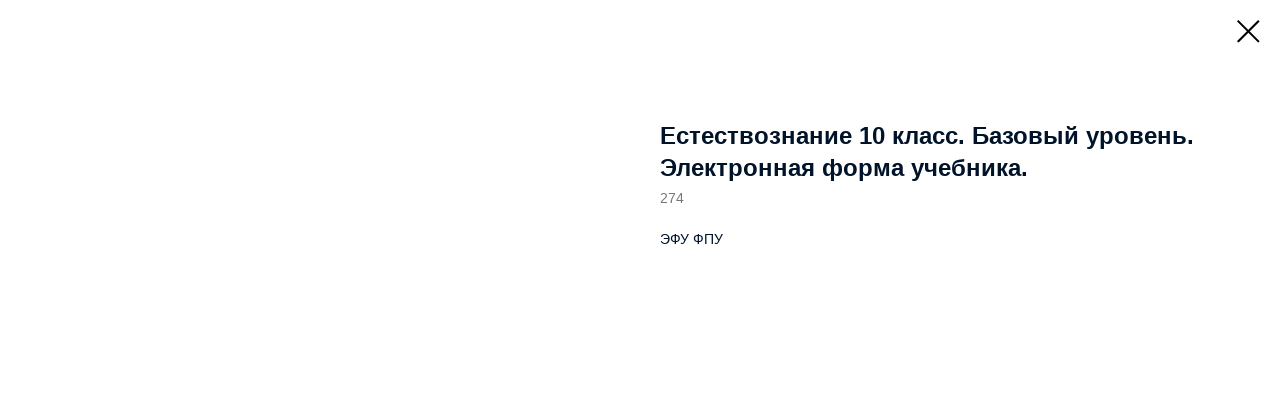

--- FILE ---
content_type: text/html; charset=UTF-8
request_url: https://special.znanium.ru/tproduct/1-510110606351-estestvoznanie-10-klass-bazovii-uroven-e
body_size: 5292
content:
<!DOCTYPE html>
<html lang="en" dir="ltr">
<head>
    <meta charset="utf-8">
    <meta name="viewport" content="width=device-width, initial-scale=1.0" />
    
<title>Естествознание 10 класс. Базовый уровень. Электронная форма учебника.</title>
<meta name="description" content="Алексашина И.Ю., Галактионов К.В., Дмитриев И.С. и др. / Под ред. Алексашиной И.Ю.">
<meta name="keywords" content="">
<meta property="og:title" content="Естествознание 10 класс. Базовый уровень. Электронная форма учебника." />
<meta property="og:description" content="Алексашина И.Ю., Галактионов К.В., Дмитриев И.С. и др. / Под ред. Алексашиной И.Ю." />
<meta property="og:type" content="website" />
<meta property="og:url" content="https://special.znanium.ru/tproduct/1-510110606351-estestvoznanie-10-klass-bazovii-uroven-e" />
<meta property="og:image" content="https://media.prosv.ru/media/original_images/cover-303547-web_JaPubFF.jpg" />
<link rel="canonical" href="https://special.znanium.ru/tproduct/1-510110606351-estestvoznanie-10-klass-bazovii-uroven-e" />
    <link rel="stylesheet" href="https://static.tildacdn.com/css/fonts-tildasans.css" type="text/css" media="all">
    <link rel="stylesheet" href="https://static.tildacdn.com/css/tilda-grid-3.0.min.css">
    <link rel="stylesheet" href="https://tilda.ws/project2854607/tilda-blocks-2.14.css">
    <link rel="stylesheet" href="https://static.tildacdn.com/css/tilda-cart-1.0.min.css" type="text/css" media="all">
    <link rel="stylesheet" href="https://static.tildacdn.com/css/tilda-forms-1.0.min.css" type="text/css" media="all">
    <link rel="stylesheet" href="https://static.tildacdn.com/css/tilda-catalog-1.1.min.css" type="text/css" media="all" onerror="this.loaderr='y';" />
    <link rel="stylesheet" href="https://static.tildacdn.com/css/tilda-delivery-1.0.min.css">
    <link rel="stylesheet" href="https://static.tildacdn.com/css/tilda-slds-1.4.min.css">
    <link rel="stylesheet" href="https://static.tildacdn.com/css/tilda-zoom-2.0.min.css">
    <link rel="stylesheet" href="https://static.tildacdn.com/css/tilda-popup-1.1.min.css">
    <link rel="stylesheet" href="https://static.tildacdn.com/css/tilda-cover-1.0.min.css" type="text/css" media="all">
    <link rel="stylesheet" href="https://static.tildacdn.com/css/tilda-menusub-1.0.min.css">
    <link rel="stylesheet" href="https://static.tildacdn.com/css/tilda-animation-1.0.min.css" type="text/css" media="all">
    <script src="https://static.tildacdn.com/js/tilda-scripts-3.0.min.js"></script>
    <script src="https://tilda.ws/project2854607/tilda-blocks-2.7.js"></script>
    <script src="https://static.tildacdn.com/js/tilda-forms-1.0.min.js" charset="utf-8"></script>
    <script src="https://static.tildacdn.com/js/hammer.min.js" charset="utf-8"></script>
    <script src="https://static.tildacdn.com/js/tilda-slds-1.4.min.js" charset="utf-8"></script>
    <script src="https://static.tildacdn.com/js/tilda-zoom-2.0.min.js" charset="utf-8"></script>
    <script src="https://static.tildacdn.com/js/tilda-cart-1.1.min.js" charset="utf-8"></script>
    <script src="https://static.tildacdn.com/js/tilda-products-1.0.min.js" charset="utf-8"></script>
    <script src="https://static.tildacdn.com/js/tilda-catalog-1.1.min.js" charset="utf-8" async onerror="this.loaderr='y';"></script>
    <script src="https://static.tildacdn.com/js/tilda-delivery-1.0.min.js" charset="utf-8"></script>
    <script src="https://static.tildacdn.com/js/tilda-cover-1.0.min.js" charset="utf-8"></script>
    <script src="https://static.tildacdn.com/js/tilda-menusub-1.0.min.js" charset="utf-8"></script>
    <script src="https://static.tildacdn.com/js/tilda-animation-1.0.min.js" charset="utf-8"></script>
    <script src="https://static.tildacdn.com/js/tilda-wishlist-1.0.min.js" charset="utf-8"></script>
    <script type="text/javascript">
    
    if((/bot|google|yandex|baidu|bing|msn|duckduckbot|teoma|slurp|crawler|spider|robot|crawling|facebook/i.test(navigator.userAgent))===false && typeof(sessionStorage)!='undefined' && sessionStorage.getItem('visited')!=='y'){	var style=document.createElement('style');	style.type='text/css';	style.innerHTML='@media screen and (min-width: 980px) {.t-records {opacity: 0;}.t-records_animated {-webkit-transition: opacity ease-in-out .2s;-moz-transition: opacity ease-in-out .2s;-o-transition: opacity ease-in-out .2s;transition: opacity ease-in-out .2s;}.t-records.t-records_visible {opacity: 1;}}';	document.getElementsByTagName('head')[0].appendChild(style);	$(document).ready(function() { $('.t-records').addClass('t-records_animated'); setTimeout(function(){ $('.t-records').addClass('t-records_visible'); sessionStorage.setItem('visited','y'); },400);	});}
    
    </script>
</head>

<body class="t-body">
<div id="allrecords" class="t-records" data-hook="blocks-collection-content-node" data-tilda-project-id="2854607" data-tilda-page-id="" data-tilda-formskey="9e280317c13f2428a3cb8dec3a6fd69c">

<!-- PRODUCT START -->

                
                        
                    
        
        

<div id="rec1" class="r t-rec" style="" >
    <div class="t-store t-store__prod-snippet__container">

        
        
        <a href="https://special.znanium.ru" class="t-popup__close" style="position:absolute; background-color:#ffffff">
            <div class="t-popup__close-wrapper">
                <svg class="t-popup__close-icon t-popup__close-icon_arrow" width="26px" height="26px" viewBox="0 0 26 26" version="1.1" xmlns="http://www.w3.org/2000/svg" xmlns:xlink="http://www.w3.org/1999/xlink"><path d="M10.4142136,5 L11.8284271,6.41421356 L5.829,12.414 L23.4142136,12.4142136 L23.4142136,14.4142136 L5.829,14.414 L11.8284271,20.4142136 L10.4142136,21.8284271 L2,13.4142136 L10.4142136,5 Z" fill="#000000"></path></svg>
                <svg class="t-popup__close-icon t-popup__close-icon_cross" width="23px" height="23px" viewBox="0 0 23 23" version="1.1" xmlns="http://www.w3.org/2000/svg" xmlns:xlink="http://www.w3.org/1999/xlink"><g stroke="none" stroke-width="1" fill="#000000" fill-rule="evenodd"><rect transform="translate(11.313708, 11.313708) rotate(-45.000000) translate(-11.313708, -11.313708) " x="10.3137085" y="-3.6862915" width="2" height="30"></rect><rect transform="translate(11.313708, 11.313708) rotate(-315.000000) translate(-11.313708, -11.313708) " x="10.3137085" y="-3.6862915" width="2" height="30"></rect></g></svg>
            </div>
        </a>
        
        <div class="js-store-product js-product t-store__product-snippet" data-product-lid="510110606351" data-product-uid="510110606351" itemscope itemtype="http://schema.org/Product">
            <meta itemprop="productID" content="510110606351" />

            <div class="t-container">
                <div>
                    <meta itemprop="image" content="https://media.prosv.ru/media/original_images/cover-303547-web_JaPubFF.jpg" />
                    <div class="t-store__prod-popup__slider js-store-prod-slider t-store__prod-popup__col-left t-col t-col_6">
                        <div class="js-product-img" style="width:100%;padding-bottom:75%;background-size:cover;opacity:0;">
                        </div>
                    </div>
                    <div class="t-store__prod-popup__info t-align_left t-store__prod-popup__col-right t-col t-col_6">

                        <div class="t-store__prod-popup__title-wrapper">
                            <h1 class="js-store-prod-name js-product-name t-store__prod-popup__name t-name t-name_xl" itemprop="name" >Естествознание 10 класс. Базовый уровень. Электронная форма учебника.</h1>
                            <div class="t-store__prod-popup__brand t-descr t-descr_xxs" >
                                                            </div>
                            <div class="t-store__prod-popup__sku t-descr t-descr_xxs">
                                <span class="js-store-prod-sku js-product-sku" translate="no" itemprop="sku">
                                    274
                                </span>
                            </div>
                        </div>

                                                                        <div itemprop="offers" itemscope itemtype="http://schema.org/Offer" style="display:none;">
                            <meta itemprop="serialNumber" content="510110606351" />
                                                        <meta itemprop="sku" content="274" />
                                                        <meta itemprop="price" content="0" />
                            <meta itemprop="priceCurrency" content="RUB" />
                                                        <link itemprop="availability" href="http://schema.org/InStock">
                                                    </div>
                        
                                                
                        <div class="js-store-price-wrapper t-store__prod-popup__price-wrapper">
                            <div class="js-store-prod-price t-store__prod-popup__price t-store__prod-popup__price-item t-name t-name_md" style="display:none;">
                                                                <div class="js-product-price js-store-prod-price-val t-store__prod-popup__price-value" data-product-price-def="" data-product-price-def-str=""></div><div class="t-store__prod-popup__price-currency" translate="no">р.</div>
                                                            </div>
                            <div class="js-store-prod-price-old t-store__prod-popup__price_old t-store__prod-popup__price-item t-name t-name_md" style="display:none;">
                                                                <div class="js-store-prod-price-old-val t-store__prod-popup__price-value"></div><div class="t-store__prod-popup__price-currency" translate="no">р.</div>
                                                            </div>
                        </div>

                        <div class="js-product-controls-wrapper">
                        </div>

                        <div class="t-store__prod-popup__links-wrapper">
                                                    </div>

                        
                        <div class="js-store-prod-text t-store__prod-popup__text t-descr t-descr_xxs" >
                                                    <div class="js-store-prod-all-text" itemprop="description">
                                ЭФУ ФПУ                            </div>
                                                                            <div class="js-store-prod-all-charcs">
                                                                                                                                                                        </div>
                                                </div>

                    </div>
                </div>

                            </div>
        </div>
                <div class="js-store-error-msg t-store__error-msg-cont"></div>
        <div itemscope itemtype="http://schema.org/ImageGallery" style="display:none;">
                                                </div>

    </div>

                        
                        
    
    <style>
        /* body bg color */
        

        /* body bg color end */
        /* Slider stiles */
        .t-slds__bullet_active .t-slds__bullet_body {
            background-color: #222 !important;
        }

        .t-slds__bullet:hover .t-slds__bullet_body {
            background-color: #222 !important;
        }
        /* Slider stiles end */
    </style>
    

            
        
    <style>
        

        

        
    </style>
    
    
        
    <style>
        
    </style>
    
    
        
    <style>
        
    </style>
    
    
        
        <style>
    
                                    
        </style>
    
    
    <div class="js-store-tpl-slider-arrows" style="display: none;">
              


<div class="t-slds__arrow_wrapper t-slds__arrow_wrapper-left" data-slide-direction="left">
  <div class="t-slds__arrow t-slds__arrow-left " >
    <div class="t-slds__arrow_body t-slds__arrow_body-left" style="width: 17px;">
      <svg style="display: block" viewBox="0 0 17.3 33" xmlns="http://www.w3.org/2000/svg" xmlns:xlink="http://www.w3.org/1999/xlink">
                <desc>Left</desc>
        <polyline
        fill="none"
        stroke="#222"
        stroke-linejoin="butt"
        stroke-linecap="butt"
        stroke-width="1"
        points="0.5,0.5 16.5,16.5 0.5,32.5"
        />
      </svg>
    </div>
  </div>
</div>
<div class="t-slds__arrow_wrapper t-slds__arrow_wrapper-right" data-slide-direction="right">
  <div class="t-slds__arrow t-slds__arrow-right " >
    <div class="t-slds__arrow_body t-slds__arrow_body-right" style="width: 17px;">
      <svg style="display: block" viewBox="0 0 17.3 33" xmlns="http://www.w3.org/2000/svg" xmlns:xlink="http://www.w3.org/1999/xlink">
        <desc>Right</desc>
        <polyline
        fill="none"
        stroke="#222"
        stroke-linejoin="butt"
        stroke-linecap="butt"
        stroke-width="1"
        points="0.5,0.5 16.5,16.5 0.5,32.5"
        />
      </svg>
    </div>
  </div>
</div>    </div>

    
    <script>
        t_onReady(function() {
            var tildacopyEl = document.getElementById('tildacopy');
            if (tildacopyEl) tildacopyEl.style.display = 'none';

            var recid = '1';
            var options = {};
            var product = {"uid":510110606351,"rootpartid":6227110,"title":"Естествознание 10 класс. Базовый уровень. Электронная форма учебника.","descr":"Алексашина И.Ю., Галактионов К.В., Дмитриев И.С. и др. \/ Под ред. Алексашиной И.Ю.","text":"ЭФУ ФПУ","sku":"274","gallery":[{"img":"https:\/\/media.prosv.ru\/media\/original_images\/cover-303547-web_JaPubFF.jpg"}],"sort":1027300,"portion":0,"newsort":0,"json_chars":"null","externalid":"yjLUZJ7OLEFnePsIGY0G","pack_label":"lwh","pack_x":0,"pack_y":0,"pack_z":0,"pack_m":0,"serverid":"master","servertime":"1654607558.4632","price":"","parentuid":"","editions":[{"uid":510110606351,"price":"","priceold":"","sku":"274","quantity":"","img":"https:\/\/media.prosv.ru\/media\/original_images\/cover-303547-web_JaPubFF.jpg"}],"characteristics":[],"properties":[],"partuids":[490460801591],"url":"https:\/\/special.znanium.ru\/tproduct\/1-510110606351-estestvoznanie-10-klass-bazovii-uroven-e"};

            // draw slider or show image for SEO
            if (window.isSearchBot) {
                var imgEl = document.querySelector('.js-product-img');
                if (imgEl) imgEl.style.opacity = '1';
            } else {
                
                var prodcard_optsObj = {
    hasWrap: false,
    txtPad: '',
    bgColor: '',
    borderRadius: '',
    shadowSize: '0px',
    shadowOpacity: '',
    shadowSizeHover: '',
    shadowOpacityHover: '',
    shadowShiftyHover: '',
    btnTitle1: '',
    btnLink1: '',
    btnTitle2: '',
    btnLink2: '',
    showOpts: false};

var price_optsObj = {
    color: '',
    colorOld: '',
    fontSize: '',
    fontWeight: ''
};

var popup_optsObj = {
    columns: '',
    columns2: '',
    isVertical: '',
    align: '',
    btnTitle: '_Buy_now_',
    closeText: '',
    iconColor: '',
    containerBgColor: '',
    overlayBgColorRgba: '',
    popupStat: '',
    popupContainer: '',
    fixedButton: false,
    mobileGalleryStyle: ''
};

var slider_optsObj = {
    anim_speed: '',
    arrowColor: '',
    videoPlayerIconColor: '',
    cycle: '',
    controls: '',
    bgcolor: ''
};

var slider_dotsOptsObj = {
    size: '',
    bgcolor: '',
    bordersize: '',
    bgcoloractive: ''
};

var slider_slidesOptsObj = {
    zoomable: false,
    bgsize: '',
    ratio: '0.75'
};

var typography_optsObj = {
    descrColor: '',
    titleColor: ''
};

var default_sortObj = {
    in_stock: false};

var btn1_style = 'color:#ffffff;background-color:#000000;';
var btn2_style = '';

var options_catalog = {
    btn1_style: btn1_style,
    btn2_style: btn2_style,
    storepart: '',
    prodCard: prodcard_optsObj,
    popup_opts: popup_optsObj,
    defaultSort: default_sortObj,
    slider_opts: slider_optsObj,
    slider_dotsOpts: slider_dotsOptsObj,
    slider_slidesOpts: slider_slidesOptsObj,
    typo: typography_optsObj,
    price: price_optsObj,
    blocksInRow: '',
    imageHover: false,
    imageHeight: '',
    imageRatioClass: 't-store__card__imgwrapper_4-3',
    align: '',
    vindent: '',
    isHorizOnMob:false,
    itemsAnim: '',
    hasOriginalAspectRatio: false,
    markColor: '',
    markBgColor: '',
    currencySide: 'r',
    currencyTxt: 'р.',
    currencySeparator: ',',
    currencyDecimal: '',
    btnSize: '',
    verticalAlignButtons: false,
    hideFilters: false,
    titleRelevants: '',
    showRelevants: '',
    relevants_slider: false,
    relevants_quantity: '',
    isFlexCols: false,
    isPublishedPage: true,
    previewmode: true,
    colClass: 't-col t-col_3',
    ratio: '',
    sliderthumbsside: '',
    showStoreBtnQuantity: '',
    tabs: '',
    galleryStyle: '',
    title_typo: '',
    descr_typo: '',
    price_typo: '',
    price_old_typo: '',
    menu_typo: '',
    options_typo: '',
    sku_typo: '',
    characteristics_typo: '',
    button_styles: '',
    button2_styles: '',
    buttonicon: '',
    buttoniconhover: '',
};                
                // emulate, get options_catalog from file store_catalog_fields
                options = options_catalog;
                options.typo.title = "" || '';
                options.typo.descr = "" || '';

                try {
                    if (options.showRelevants) {
                        var itemsCount = '4';
                        var relevantsMethod;
                        switch (options.showRelevants) {
                            case 'cc':
                                relevantsMethod = 'current_category';
                                break;
                            case 'all':
                                relevantsMethod = 'all_categories';
                                break;
                            default:
                                relevantsMethod = 'category_' + options.showRelevants;
                                break;
                        }

                        t_onFuncLoad('t_store_loadProducts', function() {
                            t_store_loadProducts(
                                'relevants',
                                recid,
                                options,
                                false,
                                {
                                    currentProductUid: '510110606351',
                                    relevantsQuantity: itemsCount,
                                    relevantsMethod: relevantsMethod,
                                    relevantsSort: 'random'
                                }
                            );
                        });
                    }
                } catch (e) {
                    console.log('Error in relevants: ' + e);
                }
            }

            
                        

            window.tStoreOptionsList = [];

            t_onFuncLoad('t_store_productInit', function() {
                t_store_productInit(recid, options, product);
            });

            // if user coming from catalog redirect back to main page
            if (window.history.state && (window.history.state.productData || window.history.state.storepartuid)) {
                window.onpopstate = function() {
                    window.history.replaceState(null, null, window.location.origin);
                    window.location.replace(window.location.origin);
                };
            }
        });
    </script>
    

</div>


<!-- PRODUCT END -->


</div>
</body>
</html>